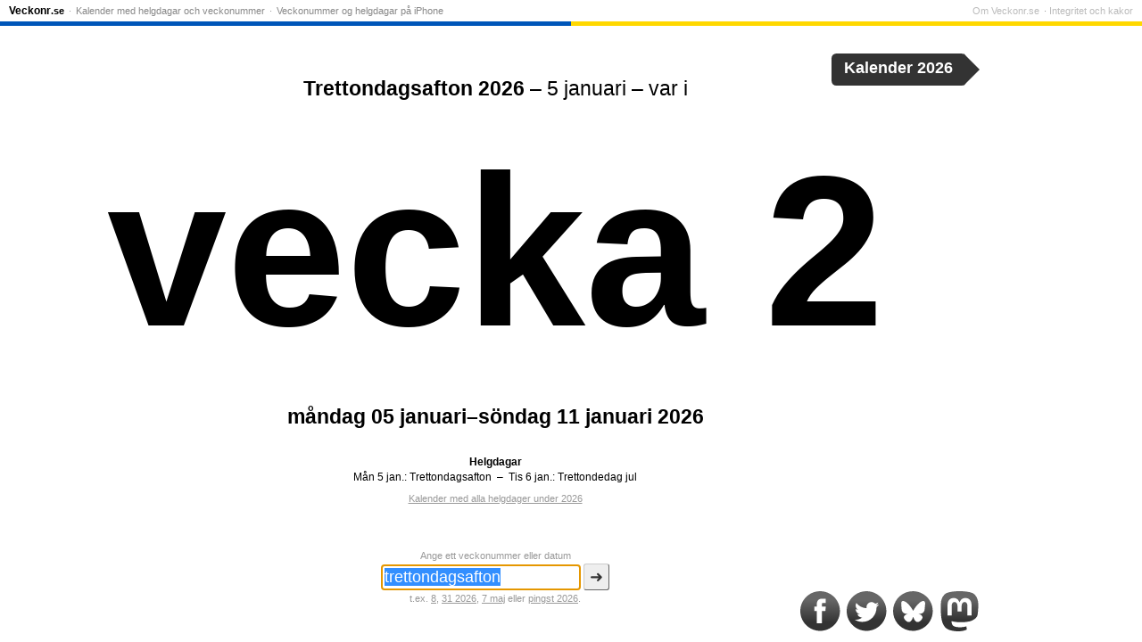

--- FILE ---
content_type: text/html; charset=UTF-8
request_url: https://veckonr.se/trettondagsafton
body_size: 5767
content:
<!doctype html>
<html lang="sv">
<head>
<meta charset="utf-8">
<title>Trettondagsafton 2026</title>
<meta name="description" content="Trettondagsafton 2026 – 5 januari – var i vecka 2. Kolla vilken vecka det är och räkna om datum till veckonummer på Veckonr.se.">
<meta name="keywords" content="veckonummer, vecka, vad är det för vecka">
<meta http-equiv="X-UA-Compatible" content="IE=Edge">
<meta property="og:title" content="Trettondagsafton 2026">
<meta property="og:site_name" content="Veckonr.se">
<meta property="og:description" content="Trettondagsafton 2026 – 5 januari – var i vecka 2.">
<meta property="og:locale" content="sv_SE">
<meta property="og:image" content="https://veckonr.se/gfx/640x480/2.png">
<meta property="og:image:alt" content="2">
<meta property="og:image:width" content="640">
<meta property="og:image:height" content="480">
<meta property="og:type" content="article">
<meta property="fb:admins" content="1443997676">
<meta property="og:url" content="https://veckonr.se/trettondagsafton">
<meta name="twitter:card" content="summary">
<meta name="twittter:image" content="https://veckonr.se/gfx/500x500/2.png">
<meta name="twitter:site" content="@veckonr">
<meta name="twitter:site" content="@veckonr">
<meta name="fediverse:creator" content="@veckonr@mastodon.nu">
<link rel="apple-touch-icon" sizes="72x72" href="/gfx/72x72/logo.png">
<link rel="apple-touch-icon" sizes="120x120" href="/gfx/120x120/logo.png">
<link rel="apple-touch-icon" sizes="180x180" href="/gfx/180x180/logo.png">
<link rel="search" type="application/opensearchdescription+xml" href="/opensearchdescription.xml" title="Veckonr.se">
<link rel="manifest" href="/manifest.webmanifest">
<meta name="application-name" content="Veckonr.se">
<meta name="msapplication-config" content="/browserconfig.xml">
<meta name="msapplication-notification" content="frequency=360;polling-uri=/notifications.xml">
<link rel="canonical" href="https://veckonr.se/2026/trettondagsafton">
<meta name="apple-mobile-web-app-capable" content="yes">
<meta name="apple-mobile-web-app-status-bar-style" content="black">
<meta name="viewport" content="width=device-width, initial-scale=1.0, user-scalable=no">
<link rel="preconnect" href="https://matomo.chsc.dk">
<link rel="alternate" type="application/rss+xml" title="RSS-feed" href="/rss">
<link rel="alternate" type="application/activity+json" title="Mastodon" href="https://mastodon.nu/@veckonr">
<link rel=icon sizes=16x16 type="image/png" href="/gfx/16x16-border/logo.png">
<link rel=icon sizes=32x32 type="image/png" href="/gfx/32x32-border/logo.png">
<link rel=icon sizes=96x96 type="image/png" href="/gfx/96x96-border/logo.png">
<script async src="https://boost-cdn.manatee.dk/config/mboost-2i0f37-1gs8l30-1gapfxh-1gn4c0i.js"></script>
<link rel="preconnect" href="https://core.manatee.io">
<link rel="preconnect" href="https://fundingchoicesmessages.google.com">
<style>
#menu {
position: absolute;
top: 0;
left: 0;
right: 0;
font-size: 11px;
line-height: 16px;
padding: 4px 10px 3px;
z-index: 20;
border-bottom: 1px solid #eee;
background-color: white;
}
@media (prefers-color-scheme: dark) {
body #menu {
background-color: #666;
border-bottom-color: #999;
}
body #menu a {
color: #ccc;
}
body #menu li.home a {
color: white;
}
}
#menu ul.nav {
float: left;
}
#menu ul.footer {
float: right;
}
#menu ul {
margin: 0;
padding: 0;
display: block;
}
#menu li {
display: inline;
margin: 0;
color: #999;
}
#menu li:before {
content: " · ";
}
#menu a {
color: #888;
text-decoration: none;
padding: 3px 2px;
}
#menu footer a {
color: #bbb;
}
#menu a:hover {
text-decoration: underline;
}
#menu li.home a {
font-size: 12px;
font-weight: bold;
color: black;
padding-left: 0;
}
#menu li.home a span.article {
opacity: .45;
font-family: Arial, Verdana, sans-serif;
padding: 0 1px;
font-size: 11px;
}
#menu li.home a span.word-break {
padding-left: 1px;
}
#menu li.home a span.domain {
font-size: 11px;
}
#menu li:first-child:before {
content: "";
}
#menu li:last-child a {
padding-right: 0;
}
#menu li.privacy a {
padding-right: 0;
}
#menu li.privacy-icon a {
padding: 0;
}
#menu li.privacy-icon img {
margin-bottom: -2px;
width: 14px;
height: 13px;
}
#menu .toggle {
display: none;
}
@media only screen and (max-width: 640px) {
#menu {
height: 20px;
padding: 0 0 6px;
overflow: hidden;
}
#menu.open, #menu:target {
height: auto;
overflow: visible;
padding-bottom: 0;
box-shadow: 0 0 20px #333;
z-index: 100;
}
#menu li a {
display: block;
font-size: 14px;
border-top: 1px solid #eee;
padding: 10px;
color: black;
}
#menu li.home a {
border-top: none;
padding: 5px 10px;
margin-right: 45px;
}
#menu li.privacy-icon a {
padding: 10px;
}
#menu li:before {
content: "";
}
#menu ul {
float: none ! important;
}
#menu .toggle {
display: block;
position: absolute;
top: 0px;
right: 0px;
height: 25px;
width: 25px;
text-align: right;
padding: 3px 10px;
font-size: 20px;
line-height: 20px;
color: black;
text-decoration: none ! important;
}
#gdpr-consent {
width: auto;
left: 0;
right: 0;
}
}
#colorline {
position: relative;
top: 4px;
margin: 0 -10px;
clear: both;
height: 5px;
background: linear-gradient(90deg, #0056B9 50%, #FFD800 50%);
}
</style>
<style>
html {
height: 99%;
color-scheme: light dark;
}
body {
height: 99%;
margin: 0;
padding: 0;
overflow: hidden;
font-family: Verdana, sans-serif;
font-size: 12px;
background-color: white;
color: black;
}
#query {
position: absolute;
top: 12%;
left: 0;
width: 100%;
text-align: center;
font-size: 23px;
font-weight: normal;
}
a {
color: inherit;
}
#teaser {
margin: 40px 15px;
color: #aaa;
font-size: 16px;
font-style: italic;
}
#ugenr {
font-family: Trebuchet MS, Franklin Gothic Medium, sans-serif;
text-align: center;
position: absolute;
top: 40%;
width: 100%;
margin-top: -7px;
text-align: center;
white-space: nowrap;
overflow: hidden;
font-size: 12px;
}
#about {
position: absolute;
bottom: 20%;
left: 0;
width: 100%;
text-align: center;
}
#about p.calendar-link {
color: #999;
font-size: 11px;
}
#description {
font-weight: bold;
font-size: 23px;
}
#q-label {
display: block;
margin-bottom: 3px;
}
h2 {
font-size: inherit;
margin: 30px 0 3px;
}
dl {
margin: 0;
}
dt, dd {
display: inline;
padding: 0;
margin: 0;
white-space: nowrap;
}
#holidays h2 a, #holidays dd a {
text-decoration: none;
}
#holidays a:hover {
text-decoration: underline;
}
#calendar-link {
position: absolute;
right: 1.5em;
top: 60px;
color: white;
height: 2em;
background-color: #333;
border-radius: .3em;
font-weight: bold;
font-size: 1.5em;
animation-name: calendar-link;
animation-delay: .4s;
animation-duration: .6s;
transition: right .2s;
}
#calendar-link:hover {
right: 2em;
}
#calendar-link:after {
position: absolute;
bottom: 0px;
right: -.82em;
content: "";
width: 0;
height: 0;
border-top: 1em solid transparent;
border-bottom: 1em solid transparent;
border-left: 1em solid #333;
}
#calendar-link a {
padding: .35em .8em .3em;
display: inline-block;
text-decoration: none;
color: white;
}
@keyframes calendar-link {
30% {
right: 3em;
}
}
#querybox {
position: absolute;
bottom: 40px;
left: 0;
width: 100%;
text-align: center;
}
form div {
margin: 3px;
}
form {
font-size: 11px;
}
form, form a {
color: #999;
}
input, button {
font-size: 18px;
border-radius: 3px;
}
input {
width: 12em;
padding: 3px;
border: 1px solid #666;
}
button {
padding: 3px 6px;
border: 1px solid;
color: #333;
background-color: #eee;
border-color: #ccc #666 #666 #ccc;
display: inline;
}
button::-moz-focus-inner { 
margin-top: -1px; 
margin-bottom: -1px; 
}
#social {
position: absolute;
bottom: 10px;
right: 10px;
}
#social img {
width: 45px;
height: 45px;
vertical-align: bottom;
padding: 2px;
}
body.banner #body-inner {
position: absolute;
top: 0;
left: 0;
right: 170px;
bottom: 0;
}
#addemam-wrapper {
display: none
}
body.banner #addemam-wrapper {
position: absolute;
display: block;
top: 35px;
right: 10px;
width: 160px;
height: 600px;
}
body.banner #addemam, body.banner #bobs {
width: 160px;
height: 600px;
border: none;
}
@media (prefers-color-scheme: dark) {
body {
background-color: #222;
color: white;
}
#social img {
filter: brightness(1.5) contrast(0.6);
}
form a {
color: #aa0;
}
#menu {
background-color: #666;
border-bottom-color: #999;
}
#menu a {
color: #ccc;
}
#menu li.home a {
color: white;
}
#calendar-link {
background-color: #ccc;
}
#calendar-link:after {
border-left-color: #ccc;
}
#calendar-link a {
color: black;
}
}
@media only screen and (max-width: 640px) {
body {
font-size: 7px;
}
#query {
top: 20%;
font-size: 12px;
}
#about {
font-size: 13px;
bottom: 25%;
}
#description {
font-size: 12px;
}
h2 {
margin-top: 20px;
}
#calendar-link {
font-size: 1.8em;
}
#about p {
margin-top: 0;
}
#teaser,
#social,
#q-label,
#about p.calendar-link {
display: none;
}
#querybox {
bottom: 5px;
}
input, button {
font-size: 14px;
}
#help {
font-size: 13px;
margin-top: 15px;
}
}
@media only screen and (max-width: 640px) and (orientation:landscape) {
html {
height: auto;
}
body {
height: auto;
min-height: 400px;
position: absolute;
width: 100%;
overflow: scroll;
}
}
</style>
</head>
<body>
<script async src="https://pagead2.googlesyndication.com/pagead/js/adsbygoogle.js" crossorigin="anonymous"></script>
<script>
var banner = document.body.offsetWidth >= 1024 && document.body.offsetHeight >= 640;
if (banner) document.body.className += ' banner';
</script>
<div id="body-inner">
<div>
<h1 ondblclick="startZoom()">
<span id="query"><strong>Trettondagsafton 2026</strong> – 5 januari – var i</span>
<span id="ugenr"><span>vecka 2</span></span>
</h1>
<div id="about">
<p id="description">måndag 05 januari–söndag 11 januari 2026</p>
<div id="holidays">
<h2>Helgdagar</h2>
<dl>
<dt>Mån 5 jan.:</dt> <dd><a href="/2026/trettondagsafton">Trettondagsafton</a> &nbsp;–&nbsp; </dd><dt>Tis 6 jan.:</dt> <dd><a href="/2026/trettondedag-jul">Trettondedag jul</a></dd>          </dl>
<p class="calendar-link"><a href="/kalender/2026">Kalender med alla helgdager under 2026</a></a></p>
</div>
</div>
</div>
<div id="querybox">
<form method="get" action="/">
<label id="q-label" for="q">
Ange ett veckonummer eller datum        </label>
<input type="text" name="q" id="q" value="trettondagsafton" placeholder="Veckonr. eller datum" autocomplete="off" size="25" enterkeyhint="go">
<button type="submit">➜</button>
<div id="help">
t.ex. <a href="/8" title="vecka 8">8</a>, <a href="/2026/31" title="vecka 31 2026">31 2026</a>, <a href="/?q=7%20maj" rel="nofollow">7 maj</a> eller <a href="/2026/pingst">pingst 2026</a>.        </div>
</form>
</div>
<div id="calendar-link">
<a href="/kalender/2026#2">
Kalender 2026      </a>
</div>
<div id="social" itemscope itemtype="http://schema.org/Organization">
<link itemprop="url" href="https://veckonr.se/">
<!-- Icons by Picons.me - https://www.iconfinder.com/iconsets/picons-social -->
<a href="https://www.facebook.com/veckonr.se" itemprop="sameAs"><img src="/gfx/facebook-gradient.svg" alt="Facebook"></a>
<a href="https://twitter.com/veckonr" itemprop="sameAs"><img src="/gfx/twitter-gradient.svg" alt="Twitter"></a>
<a href="https://bsky.app/profile/did:plc:aebeyu4uolfkpe5cwpcg22f4" itemprop="sameAs"><img src="/gfx/bluesky-gradient.svg" alt="Bluesky"></a>
<a href="https://mastodon.nu/@veckonr" itemprop="sameAs" rel="me"><img src="/gfx/mastodon-gradient.svg" alt="Mastodon"></a>
</div>
</div>
<div id="menu">
<nav>
<ul class="nav">
<li class="home"><a href="/" title="Til startsida">Veckonr<span class="domain">.se</span></a></li>
<li><a href="/kalender">Kalender med helgdagar och veckonummer</a></li>
<li><a href="/iphone">Veckonummer og helgdagar på iPhone</a></li>
</ul>
</nav>
<footer>
<ul class="footer">
<li>
<a href="/om">Om Veckonr.se</a>
</li>
<li class="privacy-icon">
<a rel="privacy-policy" href="/integritet-kakor" onclick="if (window.googlefc) { googlefc.showRevocationMessage(); event.preventDefault() }">
Integritet och kakor            </a>
</li>
</ul>
</footer>
<a class="toggle open" href="#menu" onclick="parentNode.className=parentNode.className=='open'?'':'open';return false">☰</a>
<div id="colorline"></div>
</div>
<script>
Date.prototype.getWeekYear = function() {
var date = new Date(this.getTime());
date.setDate(date.getDate() + 3 - (date.getDay() + 6) % 7);
return date.getFullYear();
}
Date.prototype.getWeek = function() {
var date = new Date(this.getTime());
date.setHours(0, 0, 0, 0);
// Thursday in current week decides the year.
date.setDate(date.getDate() + 3 - (date.getDay() + 6) % 7);
// January 4 is always in week 1.
var week1 = new Date(date.getFullYear(), 0, 4);
// Adjust to Thursday in week 1 and count number of weeks from date to week1.
return 1 + Math.round(((date.getTime() - week1.getTime()) / 86400000 - 3 + (week1.getDay() + 6) % 7) / 7);
}
// Prevents links from apps from opening in mobile safari.
document.addEventListener && document.addEventListener('DOMContentLoaded', function() {
window.navigator && window.navigator.standalone && document.addEventListener('click', function(e) {
var node = e.target;
while (node && node.nodeName != 'A') {
node = node.parentNode;
}
if (node && node.getAttribute('href').indexOf('http') != 0 && node.getAttribute('href').indexOf('#') != 0) {
e.preventDefault();
location.href = node.href;
}
});
if (document.getElementsByClassName) {
var els = document.getElementsByClassName('email-obfuscated');
for (var i = 0; i < els.length; i++) {
var a = document.createElement('A');
a.appendChild(els[i].firstChild);
els[i].appendChild(a);
var email = a.firstChild.data.replace(/ \[[^\]]+\] /, '@').replace(/ \[[^\]]+\] /g, '.');
a.firstChild.data = email;
a.href = 'mailto:' + email;
}
}
}, false);
</script>
<script>
function autofocus() {
// Avoid onscreen keyboard popping up on load on mobile.
if (!navigator.userAgent.match(/Android|iPhone|iPad|Windows Phone/)) {
var input = document.getElementsByName('q')[0];
input.focus();
input.select();
}
}
var fontSize, zoomStart;
var zoomTimeout = null, animationRequest = null;
function startZoom() {
if (zoomTimeout) {
window.clearTimeout(zoomTimeout);
}
if (animationRequest) {
cancelAnimationFrame(animationRequest);
}
fontSize = 12;
zoomStart = null;
window.requestAnimationFrame ? window.requestAnimationFrame(zoom) : zoom(0);
}
var maxWidth = document.body.offsetWidth * .75;
var maxHeight = (document.body.offsetHeight - 250) * .6;
var ugenr = document.getElementById('ugenr');
function zoom(ts) {
if (!zoomStart) {
zoomStart = ts;
}
var oldFontSize = fontSize;
fontSize = 12 * Math.exp((ts - zoomStart) / 300);
var newWidth = Math.min(maxWidth, ugenr.firstChild.offsetWidth / oldFontSize * fontSize);
var newHeight = Math.min(maxHeight, ugenr.firstChild.offsetHeight / oldFontSize * fontSize);
if (newWidth < maxWidth && newHeight < maxHeight || oldFontSize == 12) {
ugenr.style.fontSize = Math.round(fontSize) + 'px';
ugenr.style.marginTop = (-fontSize * .6) + 'px';
if (window.requestAnimationFrame) {
animationRequest = window.requestAnimationFrame(zoom);
} else {
zoomTimeout = window.setTimeout(zoom, 20, ts + 20);
}
}
}
var buttonsLoaded = false;
autofocus();
window.setTimeout(startZoom, 200);
window.onorientationchange = startZoom;
</script>
<div id="addemam-wrapper">
<div id="addemam-right">
<ins id="addemam" class="adsbygoogle" data-ad-client="ca-pub-9805923609013313" data-ad-slot="7898842546"></ins>
</div>
</div>
<script>
var _paq = _paq || [];
_paq.push(['setTrackerUrl', 'https://matomo.chsc.dk/matomo.php']);
_paq.push(['setDocumentTitle', "veckonr.se\/front\/trettondagsafton"]);
_paq.push(['setCustomUrl', "https:\/\/veckonr.se\/front\/trettondagsafton"]);
_paq.push(['disableCookies']);
_paq.push(['setSiteId', 1]);
_paq.push(['trackPageView']);
_paq.push(['enableLinkTracking']);
</script>
<script async src="https://matomo.chsc.dk/matomo.js"></script>
</body>
</html>
